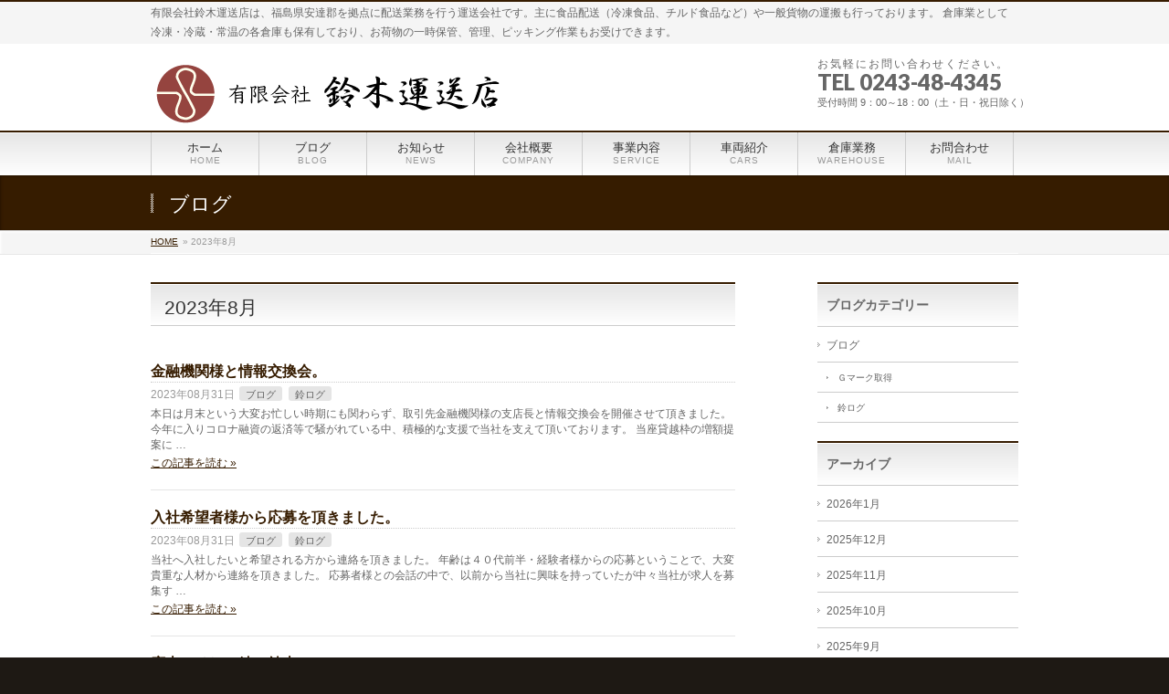

--- FILE ---
content_type: text/html; charset=UTF-8
request_url: https://www.suzuki-unsou.com/date/2023/08
body_size: 8542
content:
<!DOCTYPE html>
<html xmlns:og="http://ogp.me/ns#" xmlns:fb="http://www.facebook.com/2008/fbml" lang="ja">
<head>
<meta charset="UTF-8" />
<meta name="viewport" content="width=320, initial-scale=1.0, user-scalable=yes, maximum-scale=2.0, minimum-scale=1.0, ">
<title>8月 | 2023 | 福島県有限会社鈴木運送店</title>
<meta name="description" content="2023年の投稿。有限会社鈴木運送店有限会社鈴木運送店は、福島県安達郡を拠点に配送業務を行う運送会社です。主に食品配送（冷凍食品、チルド食品など）や一般貨物の運搬も行っております。 倉庫業として冷凍・冷蔵・常温の各倉庫も保有しており、お荷物の一時保管、管理、ピッキング作業もお受けできます。" />
<meta name="keywords" content="鈴木運送,運送業,冷凍食品,食品配送,倉庫業,東北" />
<link rel="stylesheet" type="text/css" media="all" href="https://www.suzuki-unsou.com/wp/wp-content/themes/hp/style.css" />
<link href='https://fonts.googleapis.com/css?family=Droid+Sans:700|Lato:900|Anton' rel='stylesheet' type='text/css'>
<link rel="pingback" href="https://www.suzuki-unsou.com/wp/xmlrpc.php" />
<link rel="start" href="https://www.suzuki-unsou.com/wp" title="ホーム" />
<meta property="og:locale" content="ja_JP" />
<meta property="og:site_name" content="有限会社鈴木運送店" />
<meta property="og:type" content="website" />
<meta property="og:url" content="https://www.suzuki-unsou.com/blog/entry2326.html" />
<link rel="stylesheet" type="text/css" media="all" href="https://www.suzuki-unsou.com/wp/wp-content/themes/hp/styles/gMenu_divide6.css" />
<link rel="stylesheet" type="text/css" media="all" href="https://www.suzuki-unsou.com/wp/wp-content/themes/hp/styles/001_darkbrown.css" />

<script type="text/javascript">
function inFacebookPageCheck()	{
	if( top.location != this.location ){
		document.getElementById("wrap").className = "inFacebook";
	}
}
window.onload = inFacebookPageCheck;
</script>


<link rel='dns-prefetch' href='//s.w.org' />
<link rel="alternate" type="application/rss+xml" title="有限会社鈴木運送店 &raquo; フィード" href="https://www.suzuki-unsou.com/feed" />
<link rel="alternate" type="application/rss+xml" title="有限会社鈴木運送店 &raquo; コメントフィード" href="https://www.suzuki-unsou.com/comments/feed" />
		<script type="text/javascript">
			window._wpemojiSettings = {"baseUrl":"https:\/\/s.w.org\/images\/core\/emoji\/12.0.0-1\/72x72\/","ext":".png","svgUrl":"https:\/\/s.w.org\/images\/core\/emoji\/12.0.0-1\/svg\/","svgExt":".svg","source":{"concatemoji":"https:\/\/www.suzuki-unsou.com\/wp\/wp-includes\/js\/wp-emoji-release.min.js?ver=5.4.18"}};
			/*! This file is auto-generated */
			!function(e,a,t){var n,r,o,i=a.createElement("canvas"),p=i.getContext&&i.getContext("2d");function s(e,t){var a=String.fromCharCode;p.clearRect(0,0,i.width,i.height),p.fillText(a.apply(this,e),0,0);e=i.toDataURL();return p.clearRect(0,0,i.width,i.height),p.fillText(a.apply(this,t),0,0),e===i.toDataURL()}function c(e){var t=a.createElement("script");t.src=e,t.defer=t.type="text/javascript",a.getElementsByTagName("head")[0].appendChild(t)}for(o=Array("flag","emoji"),t.supports={everything:!0,everythingExceptFlag:!0},r=0;r<o.length;r++)t.supports[o[r]]=function(e){if(!p||!p.fillText)return!1;switch(p.textBaseline="top",p.font="600 32px Arial",e){case"flag":return s([127987,65039,8205,9895,65039],[127987,65039,8203,9895,65039])?!1:!s([55356,56826,55356,56819],[55356,56826,8203,55356,56819])&&!s([55356,57332,56128,56423,56128,56418,56128,56421,56128,56430,56128,56423,56128,56447],[55356,57332,8203,56128,56423,8203,56128,56418,8203,56128,56421,8203,56128,56430,8203,56128,56423,8203,56128,56447]);case"emoji":return!s([55357,56424,55356,57342,8205,55358,56605,8205,55357,56424,55356,57340],[55357,56424,55356,57342,8203,55358,56605,8203,55357,56424,55356,57340])}return!1}(o[r]),t.supports.everything=t.supports.everything&&t.supports[o[r]],"flag"!==o[r]&&(t.supports.everythingExceptFlag=t.supports.everythingExceptFlag&&t.supports[o[r]]);t.supports.everythingExceptFlag=t.supports.everythingExceptFlag&&!t.supports.flag,t.DOMReady=!1,t.readyCallback=function(){t.DOMReady=!0},t.supports.everything||(n=function(){t.readyCallback()},a.addEventListener?(a.addEventListener("DOMContentLoaded",n,!1),e.addEventListener("load",n,!1)):(e.attachEvent("onload",n),a.attachEvent("onreadystatechange",function(){"complete"===a.readyState&&t.readyCallback()})),(n=t.source||{}).concatemoji?c(n.concatemoji):n.wpemoji&&n.twemoji&&(c(n.twemoji),c(n.wpemoji)))}(window,document,window._wpemojiSettings);
		</script>
		<style type="text/css">
img.wp-smiley,
img.emoji {
	display: inline !important;
	border: none !important;
	box-shadow: none !important;
	height: 1em !important;
	width: 1em !important;
	margin: 0 .07em !important;
	vertical-align: -0.1em !important;
	background: none !important;
	padding: 0 !important;
}
</style>
	<link rel='stylesheet' id='wp-block-library-css'  href='https://www.suzuki-unsou.com/wp/wp-includes/css/dist/block-library/style.min.css?ver=5.4.18' type='text/css' media='all' />
<link rel='stylesheet' id='contact-form-7-css'  href='https://www.suzuki-unsou.com/wp/wp-content/plugins/contact-form-7/includes/css/styles.css?ver=5.1.7' type='text/css' media='all' />
<link rel='stylesheet' id='wp-ulike-css'  href='https://www.suzuki-unsou.com/wp/wp-content/plugins/wp-ulike/assets/css/wp-ulike.min.css?ver=4.5.0' type='text/css' media='all' />
<link rel='stylesheet' id='jquery.lightbox.min.css-css'  href='https://www.suzuki-unsou.com/wp/wp-content/plugins/wp-jquery-lightbox/styles/lightbox.min.css?ver=1.4.8' type='text/css' media='all' />
<script type='text/javascript' src='https://www.suzuki-unsou.com/wp/wp-includes/js/jquery/jquery.js?ver=1.12.4-wp'></script>
<script type='text/javascript' src='https://www.suzuki-unsou.com/wp/wp-includes/js/jquery/jquery-migrate.min.js?ver=1.4.1'></script>
<link rel='https://api.w.org/' href='https://www.suzuki-unsou.com/wp-json/' />
<link rel="EditURI" type="application/rsd+xml" title="RSD" href="https://www.suzuki-unsou.com/wp/xmlrpc.php?rsd" />
<link rel="wlwmanifest" type="application/wlwmanifest+xml" href="https://www.suzuki-unsou.com/wp/wp-includes/wlwmanifest.xml" /> 
<script type="text/javascript" src="https://www.suzuki-unsou.com/wp/wp-content/themes/hp/js/master.js"></script>


	<script type="text/javascript">
	
	  var _gaq = _gaq || [];
	  _gaq.push(['_setAccount', 'UA-30885620-1']);
	  _gaq.push(['_trackPageview']);
	
	  (function() {
		var ga = document.createElement('script'); ga.type = 'text/javascript'; ga.async = true;
		ga.src = ('https:' == document.location.protocol ? 'https://ssl' : 'http://www') + '.google-analytics.com/ga.js';
		var s = document.getElementsByTagName('script')[0]; s.parentNode.insertBefore(ga, s);
	  })();
	
	</script>
	</head>

<body class="archive date two-column right-sidebar">
<div id="fb-root"></div>
<script>(function(d, s, id) {
  var js, fjs = d.getElementsByTagName(s)[0];
  if (d.getElementById(id)) return;
  js = d.createElement(s); js.id = id;
  js.src = "//connect.facebook.net/ja_JP/all.js#xfbml=1&appId=";
  fjs.parentNode.insertBefore(js, fjs);
}(document, 'script', 'facebook-jssdk'));</script>
<div id="wrap">

<!-- [ #headerTop ] -->
<div id="headerTop">
<div class="innerBox">
<div id="site-description">有限会社鈴木運送店は、福島県安達郡を拠点に配送業務を行う運送会社です。主に食品配送（冷凍食品、チルド食品など）や一般貨物の運搬も行っております。 倉庫業として冷凍・冷蔵・常温の各倉庫も保有しており、お荷物の一時保管、管理、ピッキング作業もお受けできます。</div>
</div>
</div><!-- [ /#headerTop ] -->

<!-- [ #header ] -->
<div id="header">
<div id="headerInner" class="innerBox">
<!-- [ #headLogo ] -->
<a href="http://www.suzuki-unsou.com/" title="有限会社鈴木運送店" rel="home">
<img src="https://www.suzuki-unsou.com/wp/wp-content/uploads/2012/04/logo.gif" alt="有限会社鈴木運送店" /></a>

</>
<!-- [ #headLogo ] -->

<!-- [ #headContact ] -->
<div id="headContact"><div id="headContactInner">
<div id="headContactTxt">お気軽にお問い合わせください。</div>
<div id="headContactTel">TEL 0243-48-4345</div>
<div id="headContactTime">受付時間 9：00～18：00（土・日・祝日除く）</div>
</div></div><!-- [ /#headContact ] -->


</div>
<!-- #headerInner -->
</div>
<!-- [ /#header ] -->

<!-- [ #gMenu ] -->
<div id="gMenu" class="menuClose" onMouseOver="this.className='menuOpen'" onMouseOut="this.className='menuClose'">
<div id="gMenuInner" class="innerBox">
<h3 class="assistive-text"><span>MENU</span></h3>
<div class="skip-link screen-reader-text"><a href="#content" title="メニューを飛ばす">メニューを飛ばす</a></div>

<ul id="menu-%e3%82%b0%e3%83%ad%e3%83%bc%e3%83%90%e3%83%ab%e3%83%8a%e3%83%93" class="menu"><li id="menu-item-26" class="menu-item menu-item-type-custom menu-item-object-custom menu-item-home"><a href="http://www.suzuki-unsou.com/"><strong>ホーム</strong><span>HOME</span></a></li>
<li id="menu-item-230" class="menu-item menu-item-type-custom menu-item-object-custom"><a href="https://www.suzuki-unsou.com/category/blog"><strong>ブログ</strong><span>BLOG</span></a></li>
<li id="menu-item-185" class="menu-item menu-item-type-custom menu-item-object-custom"><a href="https://www.suzuki-unsou.com/info/info-cat/news"><strong>お知らせ</strong><span>NEWS</span></a></li>
<li id="menu-item-25" class="menu-item menu-item-type-post_type menu-item-object-page"><a href="https://www.suzuki-unsou.com/company"><strong>会社概要</strong><span>COMPANY</span></a></li>
<li id="menu-item-24" class="menu-item menu-item-type-post_type menu-item-object-page"><a href="https://www.suzuki-unsou.com/service"><strong>事業内容</strong><span>SERVICE</span></a></li>
<li id="menu-item-23" class="menu-item menu-item-type-post_type menu-item-object-page"><a href="https://www.suzuki-unsou.com/cars"><strong>車両紹介</strong><span>CARS</span></a></li>
<li id="menu-item-21" class="menu-item menu-item-type-post_type menu-item-object-page"><a href="https://www.suzuki-unsou.com/warehouse"><strong>倉庫業務</strong><span>WAREHOUSE</span></a></li>
<li id="menu-item-22" class="menu-item menu-item-type-post_type menu-item-object-page"><a href="https://www.suzuki-unsou.com/mail"><strong>お問合わせ</strong><span>MAIL</span></a></li>
</ul></div><!-- [ /#gMenuInner ] -->
</div>
<!-- [ /#gMenu ] -->


<div id="pageTitBnr">
<div class="innerBox">
<div id="pageTitInner" >
	
		<div id="pageTit">ブログ</div>
		</div><!-- [ /#pageTitInner ] -->
</div>
</div><!-- [ /#pageTitBnr ] -->

<!-- [ #panList ] -->
<div id="panList">
<div id="panListInner" class="innerBox">
<ul><li><a href="https://www.suzuki-unsou.com">HOME</a></li><!--li> &raquo; ブログ</li--><li> &raquo; 2023年8月</li></div>
</div>
<!-- [ /#panList ] -->
<div id="main">
<!-- [ #container ] -->
<div id="container" class="innerBox">
	<!-- [ #content ] -->
	<div id="content">
	<h2>2023年8月</h2>

	<div class="infoList">
	<!-- [ .infoListBox ] -->
<div class="infoListBox">
	<div class="entryTxtBox ">
	<h4 class="entryTitle"><a href="https://www.suzuki-unsou.com/blog/entry2326.html">金融機関様と情報交換会。</a></h4>
	<p class="entryMeta">
	<span class="infoDate">2023年08月31日</span><span class="infoCate"><a href="https://www.suzuki-unsou.com/category/blog" rel="category tag">ブログ</a> <a href="https://www.suzuki-unsou.com/category/blog/%e9%88%b4%e3%83%ad%e3%82%b0" rel="category tag">鈴ログ</a></span>
	</p>
	<p>本日は月末という大変お忙しい時期にも関わらず、取引先金融機関様の支店長と情報交換会を開催させて頂きました。 今年に入りコロナ融資の返済等で騒がれている中、積極的な支援で当社を支えて頂いております。 当座貸越枠の増額提案に &#8230;</p>
	<p class="moreLink"><a href="https://www.suzuki-unsou.com/blog/entry2326.html">この記事を読む &raquo;</a></p>
	</div><!-- [ /.entryTxtBox ] -->
	
		
</div><!-- [ /.infoListBox ] -->
<!-- [ .infoListBox ] -->
<div class="infoListBox">
	<div class="entryTxtBox ">
	<h4 class="entryTitle"><a href="https://www.suzuki-unsou.com/blog/entry2329.html">入社希望者様から応募を頂きました。</a></h4>
	<p class="entryMeta">
	<span class="infoDate">2023年08月31日</span><span class="infoCate"><a href="https://www.suzuki-unsou.com/category/blog" rel="category tag">ブログ</a> <a href="https://www.suzuki-unsou.com/category/blog/%e9%88%b4%e3%83%ad%e3%82%b0" rel="category tag">鈴ログ</a></span>
	</p>
	<p>当社へ入社したいと希望される方から連絡を頂きました。 年齢は４０代前半・経験者様からの応募ということで、大変貴重な人材から連絡を頂きました。 応募者様との会話の中で、以前から当社に興味を持っていたが中々当社が求人を募集す &#8230;</p>
	<p class="moreLink"><a href="https://www.suzuki-unsou.com/blog/entry2329.html">この記事を読む &raquo;</a></p>
	</div><!-- [ /.entryTxtBox ] -->
	
		
</div><!-- [ /.infoListBox ] -->
<!-- [ .infoListBox ] -->
<div class="infoListBox">
	<div class="entryTxtBox ">
	<h4 class="entryTitle"><a href="https://www.suzuki-unsou.com/blog/entry2324.html">廃車、そして続々納車。</a></h4>
	<p class="entryMeta">
	<span class="infoDate">2023年08月30日</span><span class="infoCate"><a href="https://www.suzuki-unsou.com/category/blog" rel="category tag">ブログ</a> <a href="https://www.suzuki-unsou.com/category/blog/%e9%88%b4%e3%83%ad%e3%82%b0" rel="category tag">鈴ログ</a></span>
	</p>
	<p>長年使用していた当社大型ウィング車を本日廃車いたしました。 これまで何年も当社を支えてくれた、大変思い出深い車両です。 第二駐車場の奥から見守ってくれているような存在感で、予備車として十分活躍致しました。 この車両には会 &#8230;</p>
	<p class="moreLink"><a href="https://www.suzuki-unsou.com/blog/entry2324.html">この記事を読む &raquo;</a></p>
	</div><!-- [ /.entryTxtBox ] -->
	
		
</div><!-- [ /.infoListBox ] -->
<!-- [ .infoListBox ] -->
<div class="infoListBox">
	<div class="entryTxtBox ">
	<h4 class="entryTitle"><a href="https://www.suzuki-unsou.com/blog/entry2320.html">荷主様から新規案件を頂きました。</a></h4>
	<p class="entryMeta">
	<span class="infoDate">2023年08月29日</span><span class="infoCate"><a href="https://www.suzuki-unsou.com/category/blog" rel="category tag">ブログ</a> <a href="https://www.suzuki-unsou.com/category/blog/%e9%88%b4%e3%83%ad%e3%82%b0" rel="category tag">鈴ログ</a></span>
	</p>
	<p>既存取引先の荷主様から連絡を頂戴しました。 秋口から開始される大型車の複数台案件で、福島県内から隣県や関東方面へ配送させて頂ける内容との事。 当社運行実績について高い評価を頂戴し、上記案件以外でも更に協力して欲しいと担当 &#8230;</p>
	<p class="moreLink"><a href="https://www.suzuki-unsou.com/blog/entry2320.html">この記事を読む &raquo;</a></p>
	</div><!-- [ /.entryTxtBox ] -->
	
		
</div><!-- [ /.infoListBox ] -->
<!-- [ .infoListBox ] -->
<div class="infoListBox">
	<div class="entryTxtBox ">
	<h4 class="entryTitle"><a href="https://www.suzuki-unsou.com/blog/entry2318.html">金融機関様から提案書を頂きました。</a></h4>
	<p class="entryMeta">
	<span class="infoDate">2023年08月28日</span><span class="infoCate"><a href="https://www.suzuki-unsou.com/category/blog" rel="category tag">ブログ</a> <a href="https://www.suzuki-unsou.com/category/blog/%e9%88%b4%e3%83%ad%e3%82%b0" rel="category tag">鈴ログ</a></span>
	</p>
	<p>本日、当社取引先金融機関様から融資に関する提案を書面で頂きました。 今回は当社が複数台車両を購入する際の設備資金及び運転資金という事で頂いております。 いつも柔軟な対応をして頂く金融機関様に、深く感謝申し上げます。 今回 &#8230;</p>
	<p class="moreLink"><a href="https://www.suzuki-unsou.com/blog/entry2318.html">この記事を読む &raquo;</a></p>
	</div><!-- [ /.entryTxtBox ] -->
	
		
</div><!-- [ /.infoListBox ] -->
<!-- [ .infoListBox ] -->
<div class="infoListBox">
	<div class="entryTxtBox ">
	<h4 class="entryTitle"><a href="https://www.suzuki-unsou.com/blog/entry2314.html">日々の記録。</a></h4>
	<p class="entryMeta">
	<span class="infoDate">2023年08月25日</span><span class="infoCate"><a href="https://www.suzuki-unsou.com/category/blog" rel="category tag">ブログ</a> <a href="https://www.suzuki-unsou.com/category/blog/%e9%88%b4%e3%83%ad%e3%82%b0" rel="category tag">鈴ログ</a></span>
	</p>
	<p>８月後半になり、学生の夏休みが終わりを迎える時期になりました。 小学生であれば夏休みには大量の宿題が先生から課されています。 その中に日記の課題があり、毎日記録することが求められます。 大人も日々の出来事を日記などに記録 &#8230;</p>
	<p class="moreLink"><a href="https://www.suzuki-unsou.com/blog/entry2314.html">この記事を読む &raquo;</a></p>
	</div><!-- [ /.entryTxtBox ] -->
	
		
</div><!-- [ /.infoListBox ] -->
<!-- [ .infoListBox ] -->
<div class="infoListBox">
	<div class="entryTxtBox ">
	<h4 class="entryTitle"><a href="https://www.suzuki-unsou.com/blog/entry2311.html">金融機関様の理事長が来社されました。</a></h4>
	<p class="entryMeta">
	<span class="infoDate">2023年08月24日</span><span class="infoCate"><a href="https://www.suzuki-unsou.com/category/blog" rel="category tag">ブログ</a> <a href="https://www.suzuki-unsou.com/category/blog/%e9%88%b4%e3%83%ad%e3%82%b0" rel="category tag">鈴ログ</a></span>
	</p>
	<p>当社の既存取引金融機関の理事長が来社されました。 大変お忙しい中、当社へ御挨拶に来て頂いたことに感謝申し上げます。 話をさせて頂く中で、理事長が同業他社から頻繁に耳にされている人材不足や２０２４年問題について、 同行され &#8230;</p>
	<p class="moreLink"><a href="https://www.suzuki-unsou.com/blog/entry2311.html">この記事を読む &raquo;</a></p>
	</div><!-- [ /.entryTxtBox ] -->
	
		
</div><!-- [ /.infoListBox ] -->
<!-- [ .infoListBox ] -->
<div class="infoListBox">
	<div class="entryTxtBox ">
	<h4 class="entryTitle"><a href="https://www.suzuki-unsou.com/blog/entry2309.html">ガソリン補助金延長報道。</a></h4>
	<p class="entryMeta">
	<span class="infoDate">2023年08月23日</span><span class="infoCate"><a href="https://www.suzuki-unsou.com/category/blog" rel="category tag">ブログ</a> <a href="https://www.suzuki-unsou.com/category/blog/%e9%88%b4%e3%83%ad%e3%82%b0" rel="category tag">鈴ログ</a></span>
	</p>
	<p>ガソリン補助金に関して、皆さんもメディアで報道されているのを目にされたと思います。 これまでガソリン価格抑制の補助金については9月末までとしていた期限を延長し、10月以降も継続するか審議するとの事。 補助金を延長するため &#8230;</p>
	<p class="moreLink"><a href="https://www.suzuki-unsou.com/blog/entry2309.html">この記事を読む &raquo;</a></p>
	</div><!-- [ /.entryTxtBox ] -->
	
		
</div><!-- [ /.infoListBox ] -->
<!-- [ .infoListBox ] -->
<div class="infoListBox">
	<div class="entryTxtBox ">
	<h4 class="entryTitle"><a href="https://www.suzuki-unsou.com/blog/entry2306.html">金融機関様からの情報提供。</a></h4>
	<p class="entryMeta">
	<span class="infoDate">2023年08月22日</span><span class="infoCate"><a href="https://www.suzuki-unsou.com/category/blog" rel="category tag">ブログ</a> <a href="https://www.suzuki-unsou.com/category/blog/%e9%88%b4%e3%83%ad%e3%82%b0" rel="category tag">鈴ログ</a></span>
	</p>
	<p>今年から当社へ様々な提案を頂いている金融機関様から、今度はビジネスマッチングの提案を頂きました。 本店が県外の為、当社所在地の福島県以外の隣県の協力会社を紹介頂けるとの事。 こちらの金融機関様は、融資先管理が大変優秀で、 &#8230;</p>
	<p class="moreLink"><a href="https://www.suzuki-unsou.com/blog/entry2306.html">この記事を読む &raquo;</a></p>
	</div><!-- [ /.entryTxtBox ] -->
	
		
</div><!-- [ /.infoListBox ] -->
<!-- [ .infoListBox ] -->
<div class="infoListBox">
	<div class="entryTxtBox ">
	<h4 class="entryTitle"><a href="https://www.suzuki-unsou.com/blog/entry2299.html">新規案件を頂きました。</a></h4>
	<p class="entryMeta">
	<span class="infoDate">2023年08月21日</span><span class="infoCate"><a href="https://www.suzuki-unsou.com/category/blog" rel="category tag">ブログ</a> <a href="https://www.suzuki-unsou.com/category/blog/%e9%88%b4%e3%83%ad%e3%82%b0" rel="category tag">鈴ログ</a></span>
	</p>
	<p>協力会社様から４トン車の定期案件を頂き、間もなく稼働が開始されます。 内容は、県内の各拠点を回り集荷し、センターへ納品する運行です。 当社にこのような案件を頂けることは信頼の証として捉えており、大変感謝しております。 当 &#8230;</p>
	<p class="moreLink"><a href="https://www.suzuki-unsou.com/blog/entry2299.html">この記事を読む &raquo;</a></p>
	</div><!-- [ /.entryTxtBox ] -->
	
		
</div><!-- [ /.infoListBox ] -->
	</div>
			<div id="nav-below">
			<h4 class="assistive-text">ナビゲーション</h4>
			<div class="nav-previous"><a href="https://www.suzuki-unsou.com/date/2023/08/page/2" ><span class="meta-nav">&larr;</span> 古い投稿</a></div>
			<div class="nav-next"></div>
		</div><!-- #nav -->
		</div>
	<!-- [ /#content ] -->

<!-- [ #sideTower ] -->
<div id="sideTower">
	<div class="localSection sideWidget">
<div class="localNaviBox">
<h3 class="localHead">ブログカテゴリー</h3>
<ul class="localNavi">
	<li class="cat-item cat-item-8"><a href="https://www.suzuki-unsou.com/category/blog">ブログ</a>
<ul class='children'>
	<li class="cat-item cat-item-6"><a href="https://www.suzuki-unsou.com/category/blog/%ef%bd%87%e3%83%9e%e3%83%bc%e3%82%af%e5%8f%96%e5%be%97">Ｇマーク取得</a>
</li>
	<li class="cat-item cat-item-9"><a href="https://www.suzuki-unsou.com/category/blog/%e9%88%b4%e3%83%ad%e3%82%b0">鈴ログ</a>
</li>
</ul>
</li>
 
</ul>
</div>
</div>

<div class="localSection sideWidget">
<div class="localNaviBox">
<h3 class="localHead">アーカイブ</h3>
<ul class="localNavi">
	<li><a href='https://www.suzuki-unsou.com/date/2026/01'>2026年1月</a></li>
	<li><a href='https://www.suzuki-unsou.com/date/2025/12'>2025年12月</a></li>
	<li><a href='https://www.suzuki-unsou.com/date/2025/11'>2025年11月</a></li>
	<li><a href='https://www.suzuki-unsou.com/date/2025/10'>2025年10月</a></li>
	<li><a href='https://www.suzuki-unsou.com/date/2025/09'>2025年9月</a></li>
	<li><a href='https://www.suzuki-unsou.com/date/2025/08'>2025年8月</a></li>
	<li><a href='https://www.suzuki-unsou.com/date/2025/07'>2025年7月</a></li>
	<li><a href='https://www.suzuki-unsou.com/date/2025/06'>2025年6月</a></li>
	<li><a href='https://www.suzuki-unsou.com/date/2025/05'>2025年5月</a></li>
	<li><a href='https://www.suzuki-unsou.com/date/2025/04'>2025年4月</a></li>
	<li><a href='https://www.suzuki-unsou.com/date/2025/03'>2025年3月</a></li>
	<li><a href='https://www.suzuki-unsou.com/date/2025/02'>2025年2月</a></li>
	<li><a href='https://www.suzuki-unsou.com/date/2025/01'>2025年1月</a></li>
	<li><a href='https://www.suzuki-unsou.com/date/2024/12'>2024年12月</a></li>
	<li><a href='https://www.suzuki-unsou.com/date/2024/11'>2024年11月</a></li>
	<li><a href='https://www.suzuki-unsou.com/date/2024/10'>2024年10月</a></li>
	<li><a href='https://www.suzuki-unsou.com/date/2024/09'>2024年9月</a></li>
	<li><a href='https://www.suzuki-unsou.com/date/2024/08'>2024年8月</a></li>
	<li><a href='https://www.suzuki-unsou.com/date/2024/07'>2024年7月</a></li>
	<li><a href='https://www.suzuki-unsou.com/date/2024/06'>2024年6月</a></li>
	<li><a href='https://www.suzuki-unsou.com/date/2024/05'>2024年5月</a></li>
	<li><a href='https://www.suzuki-unsou.com/date/2024/04'>2024年4月</a></li>
	<li><a href='https://www.suzuki-unsou.com/date/2024/03'>2024年3月</a></li>
	<li><a href='https://www.suzuki-unsou.com/date/2024/02'>2024年2月</a></li>
	<li><a href='https://www.suzuki-unsou.com/date/2024/01'>2024年1月</a></li>
	<li><a href='https://www.suzuki-unsou.com/date/2023/12'>2023年12月</a></li>
	<li><a href='https://www.suzuki-unsou.com/date/2023/11'>2023年11月</a></li>
	<li><a href='https://www.suzuki-unsou.com/date/2023/10'>2023年10月</a></li>
	<li><a href='https://www.suzuki-unsou.com/date/2023/09'>2023年9月</a></li>
	<li><a href='https://www.suzuki-unsou.com/date/2023/08?post_type=post'aria-current="page">2023年8月</a></li>
	<li><a href='https://www.suzuki-unsou.com/date/2023/07'>2023年7月</a></li>
	<li><a href='https://www.suzuki-unsou.com/date/2023/06'>2023年6月</a></li>
	<li><a href='https://www.suzuki-unsou.com/date/2023/05'>2023年5月</a></li>
	<li><a href='https://www.suzuki-unsou.com/date/2023/04'>2023年4月</a></li>
	<li><a href='https://www.suzuki-unsou.com/date/2023/03'>2023年3月</a></li>
	<li><a href='https://www.suzuki-unsou.com/date/2023/02'>2023年2月</a></li>
	<li><a href='https://www.suzuki-unsou.com/date/2023/01'>2023年1月</a></li>
	<li><a href='https://www.suzuki-unsou.com/date/2022/12'>2022年12月</a></li>
	<li><a href='https://www.suzuki-unsou.com/date/2022/11'>2022年11月</a></li>
	<li><a href='https://www.suzuki-unsou.com/date/2022/10'>2022年10月</a></li>
	<li><a href='https://www.suzuki-unsou.com/date/2022/09'>2022年9月</a></li>
	<li><a href='https://www.suzuki-unsou.com/date/2022/08'>2022年8月</a></li>
	<li><a href='https://www.suzuki-unsou.com/date/2022/07'>2022年7月</a></li>
	<li><a href='https://www.suzuki-unsou.com/date/2022/06'>2022年6月</a></li>
	<li><a href='https://www.suzuki-unsou.com/date/2022/05'>2022年5月</a></li>
	<li><a href='https://www.suzuki-unsou.com/date/2022/04'>2022年4月</a></li>
	<li><a href='https://www.suzuki-unsou.com/date/2022/03'>2022年3月</a></li>
	<li><a href='https://www.suzuki-unsou.com/date/2022/02'>2022年2月</a></li>
	<li><a href='https://www.suzuki-unsou.com/date/2022/01'>2022年1月</a></li>
	<li><a href='https://www.suzuki-unsou.com/date/2021/12'>2021年12月</a></li>
	<li><a href='https://www.suzuki-unsou.com/date/2021/11'>2021年11月</a></li>
	<li><a href='https://www.suzuki-unsou.com/date/2021/10'>2021年10月</a></li>
	<li><a href='https://www.suzuki-unsou.com/date/2021/09'>2021年9月</a></li>
	<li><a href='https://www.suzuki-unsou.com/date/2021/08'>2021年8月</a></li>
	<li><a href='https://www.suzuki-unsou.com/date/2021/07'>2021年7月</a></li>
	<li><a href='https://www.suzuki-unsou.com/date/2021/06'>2021年6月</a></li>
	<li><a href='https://www.suzuki-unsou.com/date/2021/05'>2021年5月</a></li>
	<li><a href='https://www.suzuki-unsou.com/date/2021/04'>2021年4月</a></li>
</ul>
</div>
</div>	<div class="localSection">
	<ul>
<li class="sideBnr" id="sideContact"><a href="http://www.suzuki-unsou.com/mail"><img src="https://www.suzuki-unsou.com/wp/wp-content/themes/hp/images/bnr_contact.png" alt="お問い合わせ"></a></li>
</ul>
<div class="sideWidget" id="search">
<form role="search" method="get" id="searchform" class="searchform" action="https://www.suzuki-unsou.com/">
				<div>
					<label class="screen-reader-text" for="s">検索:</label>
					<input type="text" value="" name="s" id="s" />
					<input type="submit" id="searchsubmit" value="検索" />
				</div>
			</form></div>


<div class="sideWidget">			<div class="textwidget"><div align="center">
<a href="http://www.un-so.net/" target="_blank" rel="noopener noreferrer">
<img src="https://www.suzuki-unsou.com/wp/wp-content/uploads/2012/04/unsounet.jpg" alt="運送会社　ポータル" /></a>
</div></div>
		</div><div class="sideWidget">			<div class="textwidget"><div align="center"><a href="https://www.instagram.com/suzukiunsou/" target="_blank" rel="noopener noreferrer"><img style="width: 220px;" src="https://www.suzuki-unsou.com/wp/wp-content/uploads/2024/12/szku_inst_bnr2.jpg" alt="公式インスタグラム" /></a></div>
</div>
		</div>

	</div>
</div>
<!-- [ /#sideTower ] -->
</div>
<!-- [ /#container ] -->

</div><!-- #main -->

<div id="pagetop">
<div id="pagetopInner" class="innerBox">
<a href="#headerTop">PAGETOP</a>
</div>
</div>
<div id="footMenu">
<div id="footMenuInner" class="innerBox">
</div>
</div>


<!-- [ #footer ] -->
<div id="footer">
<!-- [ #footerInner ] -->
<div id="footerInner" class="innerBox">
<dl id="footerOutline">
<dt>有限会社鈴木運送店</dt>
<dd>
〒969-1301<br />
福島県安達郡大玉村大山字宮ノ下124<br />
TEL:0243-48-4345<br />
FAX:0243-48-4347<br />
</dd>
</dl>

<!-- [ #footerSiteMap ] -->
<div id="footerSiteMap">
<div class="menu"><ul>
<li class="page_item page-item-9"><a href="https://www.suzuki-unsou.com/mail">お問合わせ</a></li>
<li class="page_item page-item-17"><a href="https://www.suzuki-unsou.com/sitemap">サイトマップ</a></li>
<li class="page_item page-item-27"><a href="https://www.suzuki-unsou.com/">トップページ</a></li>
<li class="page_item page-item-13"><a href="https://www.suzuki-unsou.com/privacypolicy">プライバシーポリシー</a></li>
<li class="page_item page-item-5"><a href="https://www.suzuki-unsou.com/service">事業内容</a></li>
<li class="page_item page-item-2"><a href="https://www.suzuki-unsou.com/company">会社概要</a></li>
<li class="page_item page-item-11"><a href="https://www.suzuki-unsou.com/warehouse">倉庫業務</a></li>
<li class="page_item page-item-7"><a href="https://www.suzuki-unsou.com/cars">車両紹介</a></li>
</ul></div>
</div>
<!-- [ /#footerSiteMap ] -->

</div>
<!-- [ /#footerInner ] -->
</div>
<!-- [ /#footer ] -->


<!-- [ #siteBottom ] -->
<div id="siteBottom">
Copyright © 有限会社鈴木運送店 All Right Reserved.
</div>
<!-- [ /#siteBottom ] -->
</div>
<!-- [ /#wrap ] -->
<script type='text/javascript'>
/* <![CDATA[ */
var wpcf7 = {"apiSettings":{"root":"https:\/\/www.suzuki-unsou.com\/wp-json\/contact-form-7\/v1","namespace":"contact-form-7\/v1"}};
/* ]]> */
</script>
<script type='text/javascript' src='https://www.suzuki-unsou.com/wp/wp-content/plugins/contact-form-7/includes/js/scripts.js?ver=5.1.7'></script>
<script type='text/javascript'>
/* <![CDATA[ */
var wp_ulike_params = {"ajax_url":"https:\/\/www.suzuki-unsou.com\/wp\/wp-admin\/admin-ajax.php","notifications":"1"};
/* ]]> */
</script>
<script type='text/javascript' src='https://www.suzuki-unsou.com/wp/wp-content/plugins/wp-ulike/assets/js/wp-ulike.min.js?ver=4.5.0'></script>
<script type='text/javascript' src='https://www.suzuki-unsou.com/wp/wp-content/plugins/wp-jquery-lightbox/jquery.touchwipe.min.js?ver=1.4.8'></script>
<script type='text/javascript'>
/* <![CDATA[ */
var JQLBSettings = {"showTitle":"1","showCaption":"1","showNumbers":"1","fitToScreen":"0","resizeSpeed":"400","showDownload":"0","navbarOnTop":"0","marginSize":"0","slideshowSpeed":"4000","prevLinkTitle":"\u524d\u306e\u753b\u50cf","nextLinkTitle":"\u6b21\u306e\u753b\u50cf","closeTitle":"\u30ae\u30e3\u30e9\u30ea\u30fc\u3092\u9589\u3058\u308b","image":"\u753b\u50cf ","of":"\u306e","download":"\u30c0\u30a6\u30f3\u30ed\u30fc\u30c9","pause":"(\u30b9\u30e9\u30a4\u30c9\u30b7\u30e7\u30fc\u3092\u505c\u6b62\u3059\u308b)","play":"(\u30b9\u30e9\u30a4\u30c9\u30b7\u30e7\u30fc\u3092\u518d\u751f\u3059\u308b)"};
/* ]]> */
</script>
<script type='text/javascript' src='https://www.suzuki-unsou.com/wp/wp-content/plugins/wp-jquery-lightbox/jquery.lightbox.min.js?ver=1.4.8'></script>
<script type='text/javascript' src='https://www.suzuki-unsou.com/wp/wp-includes/js/wp-embed.min.js?ver=5.4.18'></script>
<!-- GooglePlusOne -->
<script type="text/javascript" src="https://apis.google.com/js/plusone.js">
  {lang: 'ja'}
</script>
<!-- /GooglePlusOne -->
</body>
</html>

--- FILE ---
content_type: text/css
request_url: https://www.suzuki-unsou.com/wp/wp-content/themes/hp/style.css
body_size: 276
content:
@charset "utf-8";
/*
Theme Name: spaceone
Theme URI: 
Description: このテーマは管理画面からの設定のみで高品質なビジネスサイトを構築する事が出来ます。
Author: spaceone
Author URI: 
Version: 0.4.1.0
License: GNU General Public License
License URI: license.txt
Tags: white,red,blue,black,green,orange
*/

.sticky {}
.bypostauthor {}

--- FILE ---
content_type: text/css
request_url: https://www.suzuki-unsou.com/wp/wp-content/themes/hp/styles/gMenu_divide6.css
body_size: 228
content:
@charset "utf-8";
/* gMenuの系統でないページを表示しても崩れないようにactive ボタンのサイズは必ず他のボタンより大きくならなくてはならない */
#gMenu .menu li { width: 118px; text-align:center; }
#gMenu .menu li.current_page_item,
#gMenu .menu li.current_page_ancestor { width:118px; }


--- FILE ---
content_type: text/css
request_url: https://www.suzuki-unsou.com/wp/wp-content/themes/hp/styles/001_darkbrown.css
body_size: 798
content:
@charset "utf-8";

@import "plain.css";
@import "001_common.css";
body	{ background-color:#1E1914;}
a	{ color:#361C00; }

.sBtn a,
.mBtn a,
.lBtn a,
#content p.lBtn input,
#searchform input[type=submit],
p.form-submit input[type=submit],
form#searchform input#searchsubmit,
#content form input.wpcf7-submit	{ background-color:#361C00;color:#f5f5f5; }
.sBtn a:hover,
.mBtn a:hover,
.lBtn a:hover	{ background-color:#553411; color:#f5f5f5;}

#headerTop { border-top-color:#361C00;}

#gMenu	{ border-top:2px solid #361C00; }
#gMenu h3.assistive-text,
.inFacebook #gMenu .assistive-text,
#gMenu .menu li.current_page_item a,
#gMenu .menu li.current_page_ancestor a ,
#gMenu .menu li.current-page-ancestor a ,
#gMenu .menu li a:hover	{ background-color:#361C00; border-right:1px solid #4D2E0D; color:#e5e5e5;
background: -webkit-gradient(linear, 0 0, 0 bottom, from(#4D2E0D), to(#3C1F00));
background: -moz-linear-gradient(#4D2E0D, #3C1F00);
background: linear-gradient(#4D2E0D, #3C1F00);
-ms-filter: "progid:DXImageTransform.Microsoft.Gradient(StartColorStr=#4D2E0D, EndColorStr=#3C1F00)";
-pie-background: linear-gradient(#4D2E0D, #3C1F00);
behavior: url(/wp-content/themes/biz-vektor/PIE.htc);
}
#gMenu .menu li.current_page_item a span,
#gMenu .menu li.current_page_ancestor a span,
#gMenu .menu li.current-page-ancestor a span,
#gMenu .menu li a:hover span{ color:#B5916A; }

#pageTitBnr	{ background-color:#361C00; }

#panList a	{ color:#361C00; }
#panList a:hover	{ color:#553411; }

#content h2,
#content h1.entryPostTitle	{ border-top:2px solid #361C00;}
#content h3	{ border-left-color:#361C00;}
#content h4,
#content dt	{ color:#361C00; }

#content .infoList .infoCate a:hover	{ background-color:#361C00; }

#content .childPageBox ul li.current_page_item li a	{ color:#361C00; }

#content .mainFootContact p.mainFootTxt span.mainFootTel	{ color:#361C00; }
#content .mainFootContact .mainFootBt a			{ background-color:#361C00; }
#content .mainFootContact .mainFootBt a:hover	{ background-color:#553411; }

#sideTower .localHead	{ border-top-color:#361C00; }
#sideTower li.sideBnr#sideContact a		{ background-color:#361C00; }
#sideTower li.sideBnr#sideContact a:hover	{ background-color:#553411; }
#sideTower .sideWidget h4	{ border-left-color:#361C00; }

#pagetop a	{ background-color:#361C00; }
#footMenu	{ background-color:#361C00;border-top-color:#301A00; }

#main #topMainBnr	{ background-color:#361C00; }

#topPr .topPrInner h3	{ border-left-color:#361C00; }
#topPr .topPrInner p.moreLink a	{ background-color:#361C00; }
#topPr .topPrInner p.moreLink a:hover { background-color:#553411; }

#pagetop a,
#footMenu .menu li a	{ /*color:#A4998E;*/ color:#e5e5e5; }

--- FILE ---
content_type: text/css
request_url: https://www.suzuki-unsou.com/wp/wp-content/themes/hp/styles/plain.css
body_size: 8549
content:
@charset "utf-8";

@import "../style_BizVektor_adminHeader.css";
@import "style_BizVektor_options.css";

/*-------------------------------------------*/
/*	初期化
/*-------------------------------------------*/
/*	基本設定
/*-------------------------------------------*/
/*	Btn
/*-------------------------------------------*/
/*	レイアウト
/*-------------------------------------------*/
/*	#headerTop
/*-------------------------------------------*/
/*	#header
/*-------------------------------------------*/
/*	#gMenu
/*-------------------------------------------*/
/*	#panList
/*-------------------------------------------*/
/*	#main
/*		#content
/*			.priceTable
/*			.childPageBox
/*			.mainFoot
/*			images
/*			.navigation
/*			.infoList
/*				.infoListBox
/*			#comments
/*			contactform7
/*			.socialSet
/*-------------------------------------------*/
/*	#sideTower
/*-------------------------------------------*/
/*	#pagetop
/*-------------------------------------------*/
/*	#footer
/*-------------------------------------------*/
/*	#siteBottom
/*-------------------------------------------*/
/*	top
/*-------------------------------------------*/
/*	post
/*-------------------------------------------*/
/*			#comments
/*-------------------------------------------*/
/*	sitemap & 404 &search
/*-------------------------------------------*/
/*	Responsive Structure
/*-------------------------------------------*/
/*		facebookページ
/*			メニューを折りたたむ
/*-------------------------------------------*/
/*	初期化
/*-------------------------------------------*/
*        { margin: 0px; padding: 0px; font-size: 100%; }
ul, ol { list-style: none; }
body,h1, h2, h3, h4, h5,p,
ul, ol, li, dl, dt, dd,
table,
form, input {margin:0;padding:0; }
hr  { display: none; }
th	{ font-weight:lighter; }
img { border: none; vertical-align: bottom; }

/*-------------------------------------------*/
/*	基本設定
/*-------------------------------------------*/

body     { color: #666; text-align: center;font:87.5%/150% "ヒラギノ角ゴ Pro W3","Hiragino Kaku Gothic Pro",Osaka,"ＭＳ Ｐゴシック","MS PGothic",sans-serif; }
/* Text elements */
dt { font-weight: bold; }
strong { font-weight: bold; }
pre { background: #f7f7f7; color: #222; line-height: 18px; margin-bottom: 18px; padding: 1.5em; }
sup,
sub { height: 0; line-height: 1; position: relative; vertical-align: baseline; }
sup { bottom: 1ex; }
sub { top: .5ex; }
input[type="text"],
textarea { background: #f9f9f9; border: 1px solid #ccc; padding: 2px; font-size:12px;
	box-shadow: inset 1px 1px 1px rgba(0,0,0,0.1);
	-moz-box-shadow: inset 1px 1px 1px rgba(0,0,0,0.1);
	-webkit-box-shadow: inset 1px 1px 1px rgba(0,0,0,0.1);
 }
a         { overflow: hidden; color:#666; }
a:link,
a:visited {  }
a:hover,
a:active  { color: #c00; text-decoration: underline; }

.adminEdit	{ clear:both; float:none; display:block; overflow:hidden;padding:0px 0px 20px; }
.assistive-text	{ display:none; }

/*-------------------------------------------*/
/*	Btn
/*-------------------------------------------*/
.mBtn,
.lBtn	{ display:block; overflow:hidden; margin-top:15px; position:relative; }
.mBtn a,
#content p.lBtn a,
#content p.lBtn input,
#searchform input[type=submit],
p.form-submit input[type=submit],
form#searchform input#searchsubmit,
#content form input.wpcf7-submit { font-size:12px;line-height:110%;text-decoration:none;text-align:center;cursor:pointer;position:relative;width:auto; border:none;display:inline-block; overflow:hidden;position:relative;white-space:nowrap;}

.sBtn a { padding:5px 10px; font-size:85.7%; text-decoration:none;}
.mBtn a,
#content form input.wpcf7-submit {  padding:10px 20px;}
#content p.lBtn { text-align:center; }
#content p.lBtn a,
#content p.lBtn input { padding:10px 30px; }
#searchform input[type=submit],
p.form-submit input[type=submit] { padding:6px 15px; }
#searchform label	{ display:none; }
form#searchform input#searchsubmit	{ padding:6px 10px; }


/*-------------------------------------------*/
/*	レイアウト
/*-------------------------------------------*/

#header,
#pagetop,
#footMenu,
#footer		{ text-align:center;clear: both; }
.innerBox		{ width:950px; margin:0px auto; text-align:left;}
#main		{ width:100%; margin:0px auto; }
#main #container	{ overflow:visible; }
#main #container #content	{ width:640px; margin: 0 0px 0px 0px;float:left;padding-bottom:30px; }
#main #container #sideTower	{ display:block; overflow:hidden; float:right; width:220px; padding-bottom:30px; }
#header #headContact	{ width:220px; }
#main #container #content.wide	{ width:850px; margin: 0 45px 0px;float:none;padding-bottom:30px; overflow:visible; }

body.left-sidebar #main #container #content	{ float:right; }
body.left-sidebar #main #container #sideTower	{ float:left; }


/*-------------------------------------------*/
/*	#headerTop
/*-------------------------------------------*/
#headerTop	{ color:#666; display:block; overflow:hidden; width:100%; padding:2px 0px; clear:both; font-size:85.7%; }
#headerTop #site-description { font-size:12px; }

/*-------------------------------------------*/
/*	#header
/*-------------------------------------------*/
#header	{ background-color:#FFFFFF; display:block; overflow:hidden; }
#header	{ padding-top:15px; text-align:left; }
#header #site-title { font-size: 24px; line-height:45px; margin:0px 0px 15px; float:left;position:relative; font-weight:lighter;font-family:"ヒラギノ角ゴ Pro W3","Hiragino Kaku Gothic Pro","メイリオ",Meiryo,Osaka,"ＭＳ Ｐゴシック","MS PGothic",sans-serif;  }
#header #site-title a { color: #000; font-weight: bold; text-decoration: none; }
#header #site-title a img	{ max-height:60px;margin-top:3px; }
#header #headContact	{ float:right;font-size:100%;line-height:110%;margin:0px 0px 10px; white-space:nowrap; text-align:left; }
#header #headContactInner	{ }
#header #headContact #headContactTxt	{ font-size:12px;letter-spacing:2px; }
#header #headContact #headContactTel	{ font-size:24px; line-height:100%;margin-bottom:3px; font-family:'Lato', sans-serif; }
#header #headContact #headContactTime	{ font-size:11px;}

/*-------------------------------------------*/
/*	#gMenu
/*-------------------------------------------*/
#gMenu	{ clear:both; background-color:#fff; display:block; overflow:hidden; position:relative;}
#gMenu .assistive-text { position: absolute; left: -9000px; }
#gMenu .screen-reader-text { position: absolute; left: -9000px; }
#gMenu #gMenuInner	{ overflow:visible; display:block; position:relative;padding:0px;}
#gMenu .menu	{ font-size: 13px;list-style: none; margin:0px 0px 0px;padding:0px;border-left:1px solid #ccc; display:block; overflow:hidden;}
#gMenu .menu li { float: left; position: relative; }
#gMenu .menu li a	{ color: #333; display: block; overflow:hidden;padding: 10px 15px 9px; margin:0px; line-height:110%; text-decoration: none; letter-spacing:0px;border-right:1px solid #ccc; text-align:center; position:relative; }
#gMenu .menu li a strong	{ font-weight:lighter; }
#gMenu .menu li a span 		{ display:block; font-size:10px; line-height:140%;letter-spacing:1px; font-family:verdana, Arial, Helvetica, sans-serif;color:#999; }
#gMenu .menu li.current_page_item a ,
#gMenu .menu li.current_page_ancestor a ,
#gMenu .menu li a:hover	{ background-color:#f5f5f5; }
#gMenu .menu li ul	{ display:none; }
#gMenu .menu li ul li span	{ display:none; }

/*-------------------------------------------*/
/*	#panList
/*-------------------------------------------*/
#panList	{ clear:both; font-size:10px; color:#999; padding:0px;display:block; overflow:hidden; width:100%; }
#panList #panListInner	{ display:block; overflow:hidden; text-align:left; padding:0px; line-height:24px; border-bottom:1px solid #fff; }
.home #panList { display:none; }
#panList ul	{ display:inline-block; }
#panList ul li	{ display:inline-block; padding-right:5px; }

/*-------------------------------------------*/
/*	#pageTitBnr
/*-------------------------------------------*/
#pageTitBnr { margin:0px; }
#pageTitBnr #pageTitInner	{ display:block; overflow:hidden;height:60px;  }
#pageTitBnr #pageTitInner #pageTit	{ font-size:22px; display:inline; float:left;margin-right:20px;margin-top:20px; line-height:105%; font-family:"ヒラギノ角ゴ Pro W3","Hiragino Kaku Gothic Pro","メイリオ",Meiryo,Osaka,"ＭＳ Ｐゴシック","MS PGothic",sans-serif;font-weight:lighter;  }
#pageTitBnr #pageTitInner #titleTxtSub	{text-align:left; color:#999; font-family: 'Comfortaa', cursive; font-size:14px; letter-spacing:3px;float:left;margin-top:25px; line-height:105%;}

/*-------------------------------------------*/
/*	#main
/*-------------------------------------------*/
#main	{ display:block; overflow:visible;clear:both; padding-top:30px; }

/* facebookコメント欄が消えるのでhiddenではなくclearfix */
#main:before,#main:after { content: ""; display: table; }
#main:after { clear: both; }
#main { zoom: 1; }

/*		#content
/*-------------------------------------------*/
#content { margin-bottom: 36px; text-align:left; display:block; overflow:visible; }
#content hr	{ clear:both; display:block; border:1px solid #fff; margin-bottom:20px; }
#content .post	{ padding-bottom:25px; }
#content .alert	{ color:#f00; }
#content .caption	{ font-size:10px; }
#content .center{ text-align:center; }
#content .right	{ text-align:right; }
#content .nowrap	{ white-space:nowrap; }
#content .sectionBox	{ margin-bottom:30px; display:block; overflow:hidden; }
#content .entry-meta	{ margin-bottom:15px; font-size:11px; color:#666; }
#content h2,
#content h1.entryPostTitle	{ clear:both; font-size:1.5em;margin:0px 0px 20px; padding:14px 15px 8px;border-bottom:1px solid #ccc; border-top:2px solid #000; font-weight:lighter;color:#333;
font-family:"ヒラギノ角ゴ Pro W3","Hiragino Kaku Gothic Pro","メイリオ",Meiryo,Osaka,"ＭＳ Ｐゴシック","MS PGothic",sans-serif; position:relative; line-height:114.3%;}
#content h1.entryPostTitle	{ margin:0px 0px 5px; }
#content h2	a	{ text-decoration:none; }
#content h2.imageTit	{ margin:0px 0px 30px; border:none; padding:0px; background:none; }
#content h3	{ clear:both; font-size:18px;margin:30px 0px 25px; padding:2px 0px 0px 15px; border-left:3px solid #666;color:#333; }
#content h4 { clear:both; font-size:16px;margin:30px 0px 10px; padding:10px 0px 2px; border-bottom:1px dotted #ccc;}
#content h5 { clear:both; font-size:16px;margin:30px 0px 10px; padding:10px 0px 0px;}
#content h6 { clear:both; font-size:14px;margin:30px 0px 8px; padding:10px 0px 0px;}

#content p { margin-bottom: 20px;padding:0px 5px; }
#content blockquote { border:1px solid #ccc; background-color:#f5f5f5; padding:20px 15px 0px;margin-bottom:15px; clear:both; }

#content ul	{ margin:0px 0px 20px 35px; }
#content li	{ margin-bottom:10px; }
#content ul li	{ list-style:disc;padding:0px; }
#content ul ul	{ margin-top:10px; }
#content ul ul li	{ list-style:circle; }
#content ol	{ margin:0px 0px 20px 40px; }
#content ol li	{ list-style:decimal;padding:0px; }
#content table { border-top: 1px solid #ccc; margin: 10px -1px 24px 0; text-align: left; width: 100%;border-collapse: collapse; border-spacing: 0;font-size:85.7%; line-height:125%; }
#content table thead tr th	{ font-weight:bold; }
#content tr th,
#content thead tr th { padding: 9px 24px; background-color:#f5f5f5; white-space:nowrap; }
#content tfoot tr th,
#content tfoot tr td	{font-weight:bold;}
#content tr th { border: 1px solid #ccc; padding: 6px 10px; vertical-align:middle; }
#content tr td { border: 1px solid #ccc; padding: 6px 10px; vertical-align:middle; }
#content table ul	{ margin-bottom:0px;margin-left:15px;}
#content table ul li	{ margin:2px 0px; }
#content dt		{ color:#000;padding-bottom:3px;margin-bottom:10px; color:#c00; }
#content dd		{ margin:0px 0px 30px;padding:0px;}
/*#content iframe	{ border:1px solid #ccc; }

/*			.childPageBox
/*-------------------------------------------*/
#content .childPageBox{ margin-top:20px; border:1px solid #ccc; padding:0px;display:block; overflow:hidden; width:638px; margin-bottom:20px;}
#content .childPageBox h4	{ font-weight:lighter;margin:15px 20px 10px; padding:0px 0px 3px; font-size:14px;}
#content .childPageBox h4 a	{ text-decoration:none;color:#666 }
#content .childPageBox ul 	{ margin:0px 20px 15px; padding:0px; display:block; overflow:hidden; font-size:85.7%; line-height:125%;}
#content .childPageBox ul li	{ float:left; display:block; width:33%; list-style:none;margin:0px; }
#content .childPageBox ul li a	{ background:url(../images/icon_try1_gray.gif) left 7px no-repeat; padding:3px 5px 3px 10px; text-decoration:none; display:block; overflow:hidden;}
#content .childPageBox ul li a:hover { background-image:url(../images/icon_try1_red.gif); text-decoration:underline; }
#content .childPageBox ul li ul	{ margin:0px; }
#content .childPageBox ul li li		{ float:none;width:auto; }
#content .childPageBox ul li li a	{ background:url(../images/icon_try2_gray.gif) left 8px no-repeat; padding:3px 5px 3px 10px; text-decoration:none;margin-left:10px; }
#content .childPageBox ul li li a:hover	{ background:url(../images/icon_try2_red.gif) left 8px no-repeat; }
#content .childPageBox ul li.current_page_item a	{ color:#666; }

/*			.mainFoot
/*-------------------------------------------*/
#content .mainFoot	{ display:block; overflow:hidden; margin-top:35px;margin-bottom:30px; }
#content .mainFoot .mainFootInner	{  }
#content .mainFootContact	{ display:block; overflow:hidden; }
#content .mainFootContact p.mainFootTxt	{ float:left; margin-bottom:0px; }
#content .mainFootContact p.mainFootTxt span { display:block; }
#content .mainFootContact p.mainFootTxt span.mainFootTel	{ font-size:24px; font-family:'Lato', sans-serif;}
#content .mainFootContact p.mainFootTxt span.mainFootTime	{ font-size:0.8em;}
#content .mainFootContact .mainFootBt	{ float:right; }
#content .mainFootContact .mainFootBt a	{ display:block; overflow:hidden; background-color:#999; }

/*			images
/*-------------------------------------------*/
#content img { margin: 0; max-width: 640px; }
#content .attachment img { max-width: 900px; }
#content .alignleft,
#content img.alignleft { display: inline; float: left; margin-right: 20px; margin-top: 4px; }
#content .alignright,
#content img.alignright { display: inline; float: right; margin-left: 20px; margin-top: 4px; }
#content .aligncenter,
#content img.aligncenter { clear: both; display: block; margin-left: auto; margin-right: auto; }
#content img.alignleft,
#content img.alignright,
#content img.aligncenter { margin-bottom: 12px; }
#content .wp-caption { background: #f1f1f1; line-height: 18px; margin-bottom: 20px; padding: 2px; text-align: center;border:1px solid #e5e5e5; }
#content .wp-caption img { margin: 5px 5px 0; }
#content .wp-caption p.wp-caption-text { color: #888; font-size: 12px; margin: 5px; }
#content .wp-smiley { margin: 0; }
#content .gallery { margin: 0 auto 18px; }
#content .gallery .gallery-item { float: left; margin-top: 0; text-align: center; width: 33%; }
#content .gallery img { border: 2px solid #cfcfcf; }
#content .gallery .gallery-caption { color: #888; font-size: 12px; margin: 0 0 12px; }
#content .gallery dl { margin: 0; }
#content .gallery img { border: 10px solid #f1f1f1; }
#content .gallery br+br { display: none; }
#content .attachment img { /* single attachment images should be centered */
	display: block; margin: 0 auto; }

/*			.navigation
/*-------------------------------------------*/
.navigation { color: #888; font-size: 12px; line-height: 18px; overflow: hidden; border-top:1px solid #ccc; padding:10px 0px 15px; clear:both;}
.navigation a:link,
.navigation a:visited { color: #888; text-decoration: none; }
.navigation a:active,
.navigation a:hover { color: #ff4b33; }
.nav-previous { float: left; width: 50%; }
.nav-next { float: right; text-align: right; width: 50%; }
#nav-above { margin: 0 0 18px 0; }
#nav-above { display: none; }
.paged #nav-above,
.single #nav-above { display: block; }

/*			.infoList
-------------------------------------------------------------- */
#content .infoList	{ padding-bottom:20px; }
.page #content .infoList	{ border-top:1px solid #e5e5e5; }
#content .infoList ul	{ margin:10px 0px 5px; list-style:none; }
#content .infoList ul li	{ border-bottom:1px solid #e5e5e5; padding:6px 0px;list-style:none;margin-bottom:0px; }
#content .infoList ul li a	{  }
#content .infoList ul li a:hover	{ color:#f00; }
#content .infoList .infoDate	{ margin-right:5px; color:#c00 ; }
#content .infoList .infoCate a	{ color:#666;margin-right:4px; background-color:#e5e5e5;color:#666; font-size:11px; padding:3px 7px 1px; line-height:14px; text-decoration:none; position:relative; }
#content .infoList .infoCate a:hover	{background-color:#000;color:#f5f5f5;text-decoration:none;}
#content .infoList ul li .infoTxt	{ display:block; overflow:hidden; clear:both; }
#content .infoList ul li .infoTxt a	{ text-decoration:none; background:url(../images/icon_try2_red.gif) left 7px no-repeat; padding-left:10px; color:#666; display:block;overflow:hidden; }
#content .infoList ul li .infoTxt a:hover	{ color:#c00; text-decoration:underline; }

/*				.infoListBox
/*-------------------------------------------*/
#content .infoList .infoListBox { display:block; overflow:hidden; padding:20px 0px; border-bottom:1px solid #e5e5e5; }
#content .infoList .infoListBox div.entryTxtBox { margin:0px;display:block; overflow:hidden; }
#content .infoList .infoListBox div.entryTxtBox.haveThumbnail	{ float:Left; width:530px; }
#content .infoList .infoListBox div.entryTxtBox p { margin-bottom:3px; padding:0px;font-size:85.7%; line-height:150%; }
#content .infoList .infoListBox div.entryTxtBox p.entryMeta { margin-bottom:4px; }
#content .infoList .infoListBox div.entryTxtBox p.entryMeta .infoDate	{ color:#999 ; }

#content .infoList .infoListBox div.entryTxtBox h4.entryTitle { margin:0px 0px 5px;padding:0px 0px 2px; display:block;line-height:120%; font-size:114.3%;font-family:"ヒラギノ角ゴ Pro W3","Hiragino Kaku Gothic Pro","メイリオ",Meiryo,Osaka,"ＭＳ Ｐゴシック","MS PGothic",sans-serif; }
#content .infoList .infoListBox div.entryTxtBox h4.entryTitle a { text-decoration:none; }
#content .infoList .infoListBox div.entryTxtBox h4.entryTitle a:hover { text-decoration:underline; }
#content .infoList .infoListBox div.entryTxtBox p.moreLink	{ margin:0px; padding:0px; }

#content .infoList .infoListBox div.thumbImage { width:90px;height:90px; background-color:#ccc; display:block; overflow:hidden;float:right; }
#content .infoList .infoListBox div.thumbImage div.thumbImageInner { display:block; overflow:hidden;margin:1px; }
#content .infoList .infoListBox div.thumbImage div.thumbImageInner img	{ width:88px;height:auto; }

/*			contactform7
/*-------------------------------------------*/
#content form table	{ margin-top:30px; }
#content form table textarea	{ width:80%;padding:5px 10px; }
#content .wpcf7	{ margin-top:20px; }
#content form span.wpcf7-form-control-wrap	{ position:relative; /*display:block; overflow:hidden;*/ }
#content form span.wpcf7-form-control-wrap input,
#content form span.wpcf7-form-control-wrap textarea	{ position:relative; overflow:hidden; padding:5px 10px; margin:5px 5px 5px 0px; width:90%;}
#content form span.wpcf7-form-control-wrap input[type=radio] { width:auto; }
#content form span.wpcf7-form-control-wrap input[type=checkbox] { width:auto; }
#content form span.wpcf7-form-control-wrap .wpcf7-list-item,
#content form span.wpcf7-form-control-wrap .wpcf7-list-item label	{ display:block; }
#content form span.wpcf7-not-valid-tip	{ position:relative; display:block; overflow:hidden; border:2px solid #c00; background-color:#FFeeee;left:0px;top:4px; margin-bottom:0px; }
#content form div.wpcf7-validation-errors	{ border:2px solid #c00; background-color:#FFeeee; text-align:center; }
#content .wpcf7 dl		{ display:block; overflow:hidden; border-bottom:1px dotted #ccc; }
#content .wpcf7 dl dt	{ display:block; overflow:hidden; padding:10px;float:left; width:30%; color:#666; font-weight:lighter; }
#content .wpcf7 dl dd	{ display:block; overflow:hidden; padding:10px;margin-bottom:0px; }

/*		.socialSet
/*-------------------------------------------*/

#content #socialSet ul { margin:0px 0px 15px; }
#content #socialSet ul li { display:block; overflow:visible; float:left; width:100px; background:none; padding:0px;  }
#content #socialSet ul li iframe	{ border:none; }
#content #socialSet ul li img	{ border:none; }
#content #socialSet ul li.sb_twitter	{width:110px;}
#content #socialSet ul li.sb_facebook	{width:200px;}


/*-------------------------------------------*/
/*	#sideTower
/*-------------------------------------------*/
#sideTower .localSection	{ margin-bottom:50px; }
#sideTower .localHead	{ font-size:14px; border-top:2px solid #666;border-bottom:1px solid #ccc; padding:13px 10px 12px; font-weight:bold; position:relative; }
#sideTower .localHead a	{ text-decoration:none;color:#666; }
#sideTower .localHead a:hover	{ text-decoration:underline; }
#sideTower .sideWidget 	{ margin:0px; }
#sideTower .sideWidget li	{ list-style:none;border-bottom:1px solid #ccc; line-height:121.4%; font-size:85.7%;  }
#sideTower .sideWidget li a	{ display:block;padding:13px 10px 11px; text-decoration:none; color:#666; background:url(../images/icon_try1_gray.gif) left 17px no-repeat; }
#sideTower .sideWidget li a:hover,
#sideTower .sideWidget li.current_page_item a,
#sideTower .sideWidget li.current-cat a	{ background:url(../images/icon_try1_red.gif) left 17px no-repeat #f5f5f5;}
#sideTower .sideWidget li ul	{ display:block;margin:0px; }
#sideTower .sideWidget li ul	li { display:block;border-bottom:none;border-top:1px solid #ccc;  }
#sideTower .sideWidget li ul	li a,
#sideTower .sideWidget li.current-cat ul li a,
#sideTower .sideWidget li.current_page_item ul li a	{ padding:11px 22px 9px;background:url(../images/icon_try2_gray.gif) 9px 14px no-repeat #fff; }

#sideTower .sideWidget li ul	li.current-cat a,
#sideTower .sideWidget li ul	li.current_page_item a,
#sideTower .sideWidget li ul	li a:hover { background:url(../images/icon_try2_red.gif) 9px 14px no-repeat #f5f5f5; }

#sideTower li ul	{ margin-left:15px; }
#sideTower li.sideBnr	{ margin-bottom:10px; }
#sideTower li.sideBnr#sideContact a	{ display:block; overflow:hidden; width:auto; background-color:#999;width:220px;margin:0px auto; text-align:center; }
#sideTower ul#snsBnr		{ border-top:1px solid #ccc;margin-bottom:20px; text-align:center }
#sideTower ul#snsBnr li		{ border-bottom:1px solid #ccc; }

#sideTower .sideWidget { margin-bottom:20px; }
#sideTower .sideWidget h4	{ clear:both; font-size:14px;margin:0px 0px 15px; padding:4px 0px 2px 12px; border-left-style:solid; border-left-width:3px; background-color:#f5f5f5; }

form#searchform { padding:5px 0px 5px 7px; background-color:#e5e5e5; display:block; overflow:hidden; position:relative;}
form#searchform input#s	{ margin:0px 0px 0px 5px; padding:5px; width:120px; float:left; }
form#searchform input#searchsubmit	{ margin:0px 10px 0px 0px; float:right; background-color:#ccc;
border-radius:5px;
-webkit-border-radius: 5px;
-moz-border-radius: 5px;
behavior: url(/wp-content/themes/biz-vektor/PIE.htc);
 }

/*-------------------------------------------*/
/*	#pagetop
/*-------------------------------------------*/
#pagetop	{ display:block; overflow:hidden; clear:both; z-index:5; }
#pagetop a	{ float:right; display:block; position:relative; padding:5px 15px 13px;font-size:11px; text-decoration:none;margin-bottom:0px;}
#pagetop a:hover	{  }

/*-------------------------------------------*/
/*	#footMenu
/*-------------------------------------------*/
#footMenu	{ padding:10px 0px; display:block; overflow:hidden;width:100%; z-index:10; position:relative; }
#footMenu .innerBox { border-bottom:1px solid #666; padding:15px 0px; }
#footMenu .menu { margin:0px;padding:0px;border-left:1px solid #666; display:block;overflow:hidden; }
#footMenu .menu li	{ list-style:none;display:block; margin:0px;padding:0px;float:left; line-height:100%; font-size:12px; }
#footMenu .menu li a	{ padding:0px 15px 0px; line-height:1em; text-decoration:none; border-right:1px solid #666;  }
#footMenu .menu li a:hover	{ text-decoration:underline; }

/*-------------------------------------------*/
/*	#footer
/*-------------------------------------------*/
#footer	{ margin:0px; padding:15px 0px 20px; display:block; overflow:hidden; }
#footer	{ text-align:left; }
#footer dl#footerOutline	{ margin:0px; line-height:150%;width:300px; float:left; }
#footer dl#footerOutline dt	{ margin-bottom:5px;font-size:85.7%; line-height:150%; }
#footer dl#footerOutline dd	{ font-size:78.6%; line-height:127.3%; }

/*		#footerSiteMap
/*-------------------------------------------*/
#footerSiteMap	{ width:640px; display:block; overflow:hidden; }
#footerSiteMap .menu	{ font-size:71.4%; vertical-align:text-top; }
#footerSiteMap .menu a	{ color:#999; text-decoration:none;}
#footerSiteMap .menu a:hover	{ color:#f00; }
#footerSiteMap .menu li	{ display:inline-block;vertical-align:text-top; line-height:133.3%;margin-bottom:6px; }
#footerSiteMap .menu li	a	{ background:url(../images/icon_try1_gray.gif) left 4px no-repeat; padding-left:10px;padding-right:20px; overflow:hidden;display:block; }
#footerSiteMap .menu li	ul	{ margin-top:6px; }
#footerSiteMap .menu li	li	{ display:block; }
#footerSiteMap .menu li	li a	{ background:url(../images/icon_try2_gray.gif) left 3px no-repeat; padding-left:10px; }
#footerSiteMap .menu li	li li a	{ background:url(../images/icon_try2_gray.gif) 5px 3px no-repeat; padding-left:15px; }


/*-------------------------------------------*/
/*	#siteBottom
/*-------------------------------------------*/
#siteBottom { clear:both; padding:15px 0px 40px; font-size:88%; font-family:Arial, Helvetica, sans-serif; color:#666; }
#siteBottomInner	{ text-align:center; }
#siteBottom a	{ color:#666; text-decoration:none; }
#siteBottom #powerd,
#siteBottom #powerd a	{ color:#ccc; }

/*-------------------------------------------*/
/*	▼各テンプレートごとの設定
/*-------------------------------------------*/

/*-------------------------------------------*/
/*	top
/*-------------------------------------------*/
.home #gMenu	{ /*border-bottom:1px solid #ccc;*/ }
.home #main	{ padding-top:0px; }

#main #topMainBnr { margin-bottom:35px; position:relative;display:block; overflow:hidden;}
#main #topMainBnrFrame { position:relative;width:948px; display:block;overflow:hidden; background-color:#fff; margin:15px auto;border:1px solid #ccc;height:250px; }

#main #topMainBnr img	{ position:relative; }

.home #content { padding-bottom:40px; }

#topFreeArea	{ margin-bottom:30px;}
body.logged-in #topFreeArea,
body.logged-in #topPr { border:1px dotted #cc0000;}
#topPr { display:block; overflow:hidden; width:640px; margin-bottom:35px; }
#topPr #topPrLeft 	{ width:213px; text-align:left; float:left;display:block; overflow:visible; }
#topPr #topPrCenter { width:213px; text-align:center;float:left;display:block; overflow:visible; }
#topPr #topPrRight 	{ width:214px; text-align:right;float:right; display:block; overflow:visible; }
#topPr #topPrLeft .topPrInner 	{ float:left; }
#topPr #topPrCenter .topPrInner	{ margin:0px auto;}
#topPr #topPrRight .topPrInner	{ float:right; }

#topPr .topPrOuter	{}
#topPr .topPrInner	{ display:block; overflow:visible; text-decoration:none;color:#666; position:relative;z-index:20; padding:0px 15px; text-align:left; border-left:1px solid #ccc; }
#topPr .topPrInner a	{ text-decoration:none;line-height:16px;color:#333;}
#topPr .topPrInner a:hover	{ text-decoration:underline; }
#topPr  #topPrRight .topPrInner	{border-right:1px solid #ccc; }
#topPr .topPrInner h3	{ font-size:16px;border-left-width:3px;border-left-style:solid;line-height:120%; margin:0px 0px 9px; padding:2px 0px 0px 8px;font-weight:bold; display:block; background:none;  }
#topPr .topPrInner p	{ padding:0px; }
#topPr .topPrInner p.topPrDescription a	{ color:#666;}
#topPr .topPrInner p.topPrDescription a:hover	{ color:#c000; }
#topPr .topPrInner p.topPrDescription	{ margin-bottom:5px; font-size:85.7%; line-height:150%;}
#topPr .topPrInner p.moreLink			{ margin-bottom:0px;height:auto; }
#topPr .topPrInner p.moreLink a			{ text-align:center; margin-top:10px; display:block;overflow:hidden;background:url(../images/icon_try1_white.gif) 10px 50% no-repeat; font-size:10px; color:#fff; line-height:105%; padding:2px; background-color:#666; }
#topPr .topPrInner p.moreLink a:hover { text-decoration:none; }

#content .infoList { position:relative; }
#content #topInfo h2,
#content #topBlog h2	{ margin-bottom:0px; }
#content #topInfo,
#content #topBlog	{ margin-bottom:30px; }
#content #topBlog.infoList ul li .infoDate	{ display:block; float:left; }
#content #topBlog.infoList ul li .infoTxt	{ clear:none; }


#content .infoList .rssBtn	{ text-align: right;
    position: absolute;
    right: 0;
    top: 10px;
    width: 150px; }
#content .infoList .rssBtn a	{ background-color:#e5e5e5; color:#000; font-family:'Lato', sans-serif; line-height:24px; font-weight:bold; text-decoration:none; padding:0px 10px; margin-right:15px; position:relative;}


/*-------------------------------------------*/
/*	post
/*-------------------------------------------*/
#content .entry-content	{ display:block; overflow:hidden; margin-bottom:25px;}
#content .entry-content.post-content h2	{ margin-bottom:0px;}
#content .entry-utility	{ clear:both; margin-top:15px; }
#content .entry-utility dl.tag-links,	{ display:inline;}
#content .entry-utility dl.tag-links dt,
#content .entry-utility dl.tag-links dd	{ display:inline; font-size:85.7%; line-height:120%;}
#content .entry-utility dl.tag-links dt	{ display:inline-block; border:1px solid #e5e5e5;font-weight:lighter; margin-right:10px; padding:0px 10px; background-color:#e5e5e5; color:#999;}


/*			#comments
/*-------------------------------------------*/
#comments { clear: both; }
#comments ol.commentlist	{ margin:0px 0px 15px 0px;}
#comments ol.commentlist li	{ list-style:none; }
#comments li.comment .commentBox	{ border:4px solid #e5e5e5; padding:15px; margin-bottom:10px; }
#comments li.comment .comment-author img	{ float:left;border:2px solid #ccc;margin-right:10px; }
#comments li.comment .comment-author cite.fn	{ font-style:normal; line-height:120%;}
#comments li.comment .comment-meta.commentmetadata	{ font-size:85.7%; line-height:120%;}
#comments li.comment .comment-body	{ margin-left:50px;margin-top:5px; }
#comments li.comment .comment-body p { margin-bottom:10px; }
#comments li.comment .reply	{  }

#comments #respond .required	{ color:#e50000;}
#content #commentform p	{ margin-bottom:5px; }
#content #commentform input,
#content #commentform textarea	{ display:block; width:95%; padding:4px; }
#content #commentform p.form-allowed-tags	{ font-size:10px; line-height:120%; color:#666; width:95%;margin-bottom:10px; }
#content #commentform p.form-submit input	{ width:auto; padding:10px 20px;}


/*-------------------------------------------*/
/*	sitemap & 404 &search
/*-------------------------------------------*/
#content.wide	{ display:block; overflow:hidden; }
#content #sitemapPageList { float:left;width:49%; }
#content #sitemapPostList { float:right;width:49%; }
#content ul.linkList	{ margin:0px;padding:0px; font-size:85.7%; }
#content ul.linkList li	{ list-style:none;margin-bottom:0px; }
#content ul.linkList li a	{ background:url(../images/icon_try1_gray.gif) left 50% no-repeat; padding:3px 15px; display:block;text-decoration:none; }
#content ul.linkList li a:hover	{ text-decoration:underline; }
#content ul.linkList ul	{ margin-bottom:0px;margin-top:0px; }
#content .error404	{ text-align:center; padding-bottom:30px; }
#sitemapOuter	{ border:4px solid #e5e5e5; padding:20px 50px 20px; display:block; overflow:hidden; }

#content form#searchform label { display: none; }
#content form#searchform input#s	{ width:88%; }

#likeBox	{ border:1px solid #00ff00; width:100% !important; }
.fbConnectWidgetTopmost { border:1px solid #00ff00; width:100% !important; }

/*-------------------------------------------*/
/*	Responsive Structure
/*-------------------------------------------*/

/*		facebookページ
/*-------------------------------------------*/
.inFacebook .innerBox{ width:94%; margin:0px 3%;}

.inFacebook #headerTop #site-description	{ padding-top:2px; padding-bottom:5px; color:#999; line-height:120%; }
.inFacebook #header #site-title		{ width:150px;line-height:110%;float:left; }
.inFacebook #header #site-title img	{ width:100%;}

.inFacebook #header #headContact	{ float:right; text-align:right; width:50%; }
.inFacebook #header #headContact #headContactTel	{ font-size:18px; letter-spacing:1px;line-height:110%;margin-bottom:0px; }
.inFacebook #header #headContact #headContactTxt,
.inFacebook #header #headContact #headContactTime	{ font-size:10px; line-height:110%; letter-spacing:0px;}

.inFacebook #gMenu .innerBox					{ width:94%; margin:0px 3%;}
.inFacebook #gMenu .innerBox	{ width:100%;margin:0px; }
.inFacebook #gMenu .menu	{border-top:1px solid #ccc; border-left:none;}
.inFacebook #gMenu .menu li,
.inFacebook #gMenu .menu li.current_page_item,
.inFacebook #gMenu .menu li.current_page_ancestor { width:100%; }
.inFacebook #gMenu .menu li a	{ text-align:left; }
.inFacebook #gMenu.menuClose .menu	{ display:none; }
.inFacebook #gMenu.menuOpen .menu	{ display:block;  }
.inFacebook #gMenu .innerBox	{ position:relative; }
.inFacebook #gMenu .assistive-text  { display:block; overflow:hidden; position:relative; left:0px; cursor:pointer; background-color:#f5f5f5; }
.inFacebook #gMenu .assistive-text span	{ display:block; overflow:hidden;width:94%; margin:0px 3%; font-weight:lighter;text-align:left;font-family:'Lato', sans-serif; }
.inFacebook #gMenu .innerBox	{ width:100%;margin:0px; }
.inFacebook #gMenu .menu	{border-top:1px solid #ccc; border-left:none;}
.inFacebook #gMenu .menu li,
.inFacebook #gMenu .menu li.current_page_item,
.inFacebook #gMenu .menu li.current_page_ancestor { width:100%;  display:block; border-bottom:1px solid #ccc; }
.inFacebook #gMenu .menu li a	{text-align:left; border:none;}

.inFacebook #main #topMainBnrFrame		{ max-width:94%; }
.inFacebook #main #topMainBnr img		{ max-width:100%;height:inherit; }

.inFacebook #main #container #content,
.inFacebook #main #container #content.wide	{ width:99%; }

.inFacebook #topPr	{ margin-left:auto;margin-right:auto; }
.inFacebook #content .infoList .rssBtn { position:relative; top:auto;left:0px;margin-top:-35px; }

.inFacebook #content .entry-content img	{ max-width:100%; }
.inFacebook #content .childPageBox { display:none; }

.inFacebook #content .mainFootContact p.mainFootTxt	{ float:none; clear:both; text-align:center; letter-spacing:0px; }
.inFacebook #content .mainFootContact .mainFootBt	{ float:none; clear:both; }
.inFacebook #content .mainFootContact .mainFootBt a	{ width:350px;margin:0px auto; }
.inFacebook #content .mainFootContact .mainFootBt a img	{ width:350px; }

.inFacebook #main #container #sideTower 					{ float:none; clear:both; width:100%; }
.inFacebook form#searchform input#s	{ width:70%; }
.inFacebook form#searchform input#searchsubmit	{ width:20%; }
.inFacebook #sideTower .sideWidget li a	{ background-position:left 50%; }
.inFacebook #sideTower .sideWidget li a:hover,
.inFacebook #sideTower .sideWidget li.current_page_item a,
.inFacebook #sideTower .sideWidget li.current-cat a	{ background-position:left 50%; }

.inFacebook #footerSiteMap .menu li			{ width:auto; display:block; }
.inFacebook #footerSiteMap .menu li	a	{ padding:8px 10px; background-position:0px 50%;font-size:12px;}
.inFacebook #footerSiteMap .menu li	li a	{ padding:10px 15px; background-position:5px 50%;}
.inFacebook #footerSiteMap .menu li	li li a	{  padding:10px 20px; background-position:10px 50%; font-size:10px; }

@media (max-width: 950px) {
.innerBox					{ width:94%; margin:0px 3%;}
.innerBox img				{ max-width:100%; }

#header #headContact	{ width:220px; }
#header #headContact #headContactTel	{ margin-bottom:1px; }

#headerTop #site-description	{ line-height:120%; }

#gMenu .menu li { width:auto; text-align:center; }
#gMenu .menu li.current_page_item,
#gMenu .menu li.current_page_ancestor { width:auto; }

#main #topMainBnr {  }
#main #topMainBnrFrame		{ max-width:94%;height:auto !important; }
#main #topMainBnr img		{ max-width:100%; }
#main #container #content,
#main #container #content.wide	{ float:none !important; clear:both; margin:0px auto;}
#main #container #content.wide	{ width:99%; }

#content .childPageBox { display:none; }

#main #container #sideTower 					{ float:none; clear:both; width:100%; }
form#searchform input#s	{ width:70%; }
form#searchform input#searchsubmit	{ width:20%; }

#footerSiteMap					{ float:none;width:100%; }
#footerSiteMap	{ clear:both; padding-top:15px; }
#footerSiteMap .menu a	{ color:#999; text-decoration:none;}
#footerSiteMap .menu a:hover	{ color:#f00; }

#content .infoList .rssBtn	{ position:absolute; top:auto;right:0px;margin-top:-35px; }
#content .infoList h2	{ margin-bottom:0px; }
}

@media (max-width: 700px) {
#headerTop	{  }
#headerTop #site-description	{ font-size:10px; padding-top:2px; padding-bottom:5px; color:#999; }
#header { padding-top:5px; }
#header #site-title		{ width:150px;line-height:110%;float:left; }
#header #site-title img	{ width:100%;}
#header #headContact	{ float:right; text-align:right; width:50%; }
#header #headContact #headContactTel	{ font-size:18px; letter-spacing:1px;line-height:110%;margin-bottom:0px; }
#header #headContact #headContactTxt,
#header #headContact #headContactTime	{ font-size:10px; line-height:110%; letter-spacing:0px;}

/*			メニューを折りたたむ
/*-------------------------------------------*/
#gMenu.menuClose .menu	{ display:none; }
#gMenu.menuOpen .menu	{ display:block;  }
#gMenu .innerBox	{ position:relative; }
#gMenu .assistive-text  { display:block; overflow:hidden; position:relative; left:0px; font-weight:lighter;text-align:left;font-family:'Lato', sans-serif;cursor:pointer; background-color:#f5f5f5; }
#gMenu .assistive-text span	{ display:block; overflow:hidden; padding:8px 0px;width:94%; margin:0px 3%; }
#gMenu .innerBox	{ width:100%;margin:0px; }
#gMenu .menu	{border-top:1px solid #ccc; border-left:none;}
#gMenu .menu li,
#gMenu .menu li.current_page_item,
#gMenu .menu li.current_page_ancestor { width:100%;  display:block; border-bottom:1px solid #ccc; }
#gMenu .menu li a	{text-align:left; border:none;}

#main #topMainBnr	{ margin-bottom:20px; }

#main #container #content	{ width:99%; }
#main #container.innerBox #content img { max-width: 100% !important; }
#main #container.innerBox #content .wp-caption { max-width: 100% !important; }

#content h2,
#content h1.entryPostTitle	{ font-size:16px; line-height:18px; }
#content .entry-content img	{ max-width:100%; }

/* .infoList */
#main #container.innerBox #content .infoList .infoListBox	{ position:relative; }
#main #container.innerBox #content .infoList .infoListBox div.entryTxtBox.haveThumbnail	{ float:left; width:75%;}
#main #container.innerBox #content .infoList .infoListBox div.thumbImage { float:right;width:95px; text-align:right; background:none; }
#main #container.innerBox #content .infoList .infoListBox div.thumbImage img	{ width:88px !important;border:1px solid #ccc; }

#footerSiteMap .menu li			{ width:auto; display:block; }
#footerSiteMap .menu li	a	{ padding:8px 10px; background-position:0px 50%;font-size:12px;}
#footerSiteMap .menu li	li a	{ padding:10px 15px; background-position:5px 50%;}
#footerSiteMap .menu li	li li a	{  padding:10px 20px; background-position:10px 50%; font-size:10px; }

#content .mainFootContact p.mainFootTxt	{ float:none; clear:both; text-align:center; font-size:10px; letter-spacing:0px; }
#content .mainFootContact p.mainFootTxt span {  }
#content .mainFootContact p.mainFootTxt span.mainFootTel	{ }
#content .mainFootContact p.mainFootTxt span.mainFootTime	{ }
#content .mainFootContact .mainFootBt	{ float:none; clear:both; }
#content .mainFootContact .mainFootBt a	{ width:350px;margin:0px auto; }

#sideTower .sideWidget li a	{ background-position:left 50%; }
#sideTower .sideWidget li a:hover,
#sideTower .sideWidget li.current_page_item a,
#sideTower .sideWidget li.current-cat a	{ background-position:left 50%; }

#topPr { width:auto; }
#topPr .topPrInner	{ padding:0px 0px; }
#topPr #topPrLeft,
#topPr #topPrCenter,
#topPr #topPrRight 	{ float:none; clear:both;width:100%; padding-bottom:20px;}
#topPr #topPrLeft .topPrInner,
#topPr #topPrCenter .topPrInner,
#topPr #topPrRight .topPrInner	{ float:none;clear:both;border:none;padding }
#topPr .topPrInner p.moreLink a			{ width:auto;padding:4px; }

}

@media (max-width: 450px) {
body     {  font-size:1em;line-height:130%; }
#headerTop #site-description	{ padding-bottom:0px; }
#header #site-title	{ margin-bottom:10px;}
#header #headContact	{ float:none; clear:both; text-align:left; }
#header #headContact #headContactTxt,
#header #headContact #headContactTime	{ font-size:8px;}
#header #headContact #headContactTel	{ font-size:14px; }

#content form span.wpcf7-form-control-wrap .wpcf7-list-item	{ padding-top:8px; padding-bottom:8px; }

#main #container.innerBox #content .infoList .infoListBox div.entryTxtBox.haveThumbnail	{ float:left; width:65%;}

#content .mainFootContact p.mainFootTxt,
#content .mainFootContact p.mainFootTxt span.mainFootTime 	{ font-size:10px; }
#content .mainFootContact .mainFootBt a	{ width:95%;margin:0px auto; }
#content .mainFootContact .mainFootBt a img	{ width:100%; }
}

/* =Print Style
-------------------------------------------------------------- */

@media print { body { background: none !important; }
#wrapper { clear: both !important; display: block !important; float: none !important; position: relative !important; }
#header,
#panList,
#gMenu
#pagetop,
#sideTower,
#footer	{ display:none !important; }
#access,
#branding img,
#respond,
.comment-edit-link,
.edit-link,
.navigation,
.page-link,
.widget-area { display: none !important; }
#container { margin: 0; width: 100%; }
}


--- FILE ---
content_type: text/css
request_url: https://www.suzuki-unsou.com/wp/wp-content/themes/hp/styles/001_common.css
body_size: 1662
content:
@charset "utf-8";

@import "style_BizVektor_options.css";

/*-------------------------------------------*/
/*	基本設定
/*-------------------------------------------*/
body     { background: #191919; }

/*-------------------------------------------*/
/*	Btn
/*-------------------------------------------*/
.sBtn a,
.mBtn a,
#content p.lBtn a,
#content p.lBtn input,
#searchform input[type=submit],
p.form-submit input[type=submit],
form#searchform input#searchsubmit,
#content form input.wpcf7-submit {
border-radius:5px;
-webkit-border-radius: 5px;
-moz-border-radius: 5px;
behavior: url(/wp-content/themes/biz-vektor/PIE.htc);
}


#headerTop	{ background-color:#f5f5f5;border-top-width:2px;border-top-style:solid; }


/*-------------------------------------------*/
/*	#gMenu
/*-------------------------------------------*/
#gMenu	{ border-top-width:2px;border-top-style:solid; position:relative; background-color:#fff; width:100%;
-moz-box-shadow:inset 0 1px 0 #fff;
-webkit-box-shadow:inset 0 1px 0 #fff;
box-shadow:inset 0 1px 0 #fff;
background: -webkit-gradient(linear, 0 0, 0 bottom, from(#e5e5e5), to(#fff));
background: -moz-linear-gradient(#e5e5e5, #fff);
-ms-filter: "progid:DXImageTransform.Microsoft.Gradient(StartColorStr=#e5e5e5, EndColorStr=#ffffff)";
/*
-pie-background: linear-gradient(#e5e5e5, #fff);
behavior: url(/wp-content/themes/biz-vektor/PIE.htc);
*/
}
#gMenu .menu li.current_page_item a ,
#gMenu .menu li.current_page_ancestor a ,
#gMenu .menu li.current_page_ancestor a ,
#gMenu .menu li.current-page-ancestor a ,
#gMenu .menu li a:hover	{ color:#fff; border:none; }


/*-------------------------------------------*/
/*	#panList
/*-------------------------------------------*/
#panList	{ background-color:#f5f5f5; border-bottom:1px solid #e5e5e5;box-shadow:inset 1px 1px 3px rgba(255,255,255,1); }
#panList #panListInner	{  }
.home #panList {  }
#panList ul	{  }
#panList ul li	{  }

/*-------------------------------------------*/
/*	#pageTitBnr
/*-------------------------------------------*/
#pageTitBnr { color:#fff;border-bottom:1px solid #ccc;
box-shadow:inset 1px 1px 3px rgba(0,0,0,0.3);
}
#pageTitBnr #pageTitInner	{ background:url(../images/pageTit_bg.png) left 50% no-repeat;padding:0 20px;}
#pageTitBnr #pageTitInner #pageTit	{  }
#pageTitBnr #pageTitInner #titleTxtSub	{}
#pageTitBnr .edit-link a	{ color:#fff; text-decoration:underline; }

/*-------------------------------------------*/
/*	#main
/*-------------------------------------------*/
#main	{ background-color:#FFFFFF; }

/*		#content
/*-------------------------------------------*/
#content h2,
#content h1.entryPostTitle	{ border-top:2px solid #c00;
-moz-box-shadow:inset 0 1px 0 #fff;
-webkit-box-shadow:inset 0 1px 0 #fff;
box-shadow:inset 0 1px 0 #fff;
background: -webkit-gradient(linear, 0 0, 0 bottom, from(#e5e5e5), to(#fff));
background: -moz-linear-gradient(#e5e5e5, #fff);
-ms-filter: "progid:DXImageTransform.Microsoft.Gradient(StartColorStr=#e5e5e5, EndColorStr=#ffffff)";
/*
-pie-background: linear-gradient(#e5e5e5, #fff);
behavior: url(/wp-content/themes/biz-vektor/PIE.htc);
*/
}

/*		.infoList
-------------------------------------------------------------- */
#content .infoList .infoCate a	{ 	
border-radius:3px;
-webkit-border-radius: 3px;
-moz-border-radius: 3px;
behavior: url(/wp-content/themes/biz-vektor/PIE.htc);
}

/*			.childPageBox
/*-------------------------------------------*/
#content .childPageBox{ 
-moz-box-shadow:inset 0 1px 0 #fff;
-webkit-box-shadow:inset 0 1px 0 #fff;
box-shadow:inset 0 1px 0 #fff;
background: -webkit-gradient(linear, 0 0, 0 bottom, from(#f5f5f5), to(#fff));
background: -moz-linear-gradient(#f5f5f5, #fff);
-ms-filter: "progid:DXImageTransform.Microsoft.Gradient(StartColorStr=#f5f5f5, EndColorStr=#ffffff)";
/*
-pie-background: linear-gradient(#f5f5f5, #fff);
behavior: url(/wp-content/themes/biz-vektor/PIE.htc);
*/
}
/*			.mainFoot
/*-------------------------------------------*/
#content .mainFoot	{ background:url(../images/bg_slash.gif) left top repeat;border:1px solid #ccc;width:628px;padding:5px; margin-top:0px;}
#content .mainFoot .mainFootInner	{ background-color:#fff; padding:15px;border:1px solid #e5e5e5; }
#content .mainFootContact	{ width:600px; }

/*-------------------------------------------*/
/*	#sideTower
/*-------------------------------------------*/
#sideTower .localSection	{  }
#sideTower .localHead	{
-moz-box-shadow:inset 0 1px 0 #fff;
-webkit-box-shadow:inset 0 1px 0 #fff;
box-shadow:inset 0 1px 0 #fff;
background: -webkit-gradient(linear, 0 0, 0 bottom, from(#e5e5e5), to(#fff));
background: -moz-linear-gradient(#e5e5e5, #fff);
-ms-filter: "progid:DXImageTransform.Microsoft.Gradient(StartColorStr=#e5e5e5, EndColorStr=#ffffff)";
/*
-pie-background: linear-gradient(#e5e5e5, #fff);
behavior: url(/wp-content/themes/biz-vektor/PIE.htc); 
*/
}

form#searchform { 
border-radius:3px;
-webkit-border-radius: 3px;
-moz-border-radius: 3px;
behavior: url(/wp-content/themes/biz-vektor/PIE.htc);
}

/*-------------------------------------------*/
/*	#pagetop
/*-------------------------------------------*/
#pagetop	{ background-color:#fff; }
#pagetop a	{ color:#f5f5f5;margin-top:5px; z-index:500;
border-radius:3px;
-webkit-border-radius: 3px;
-moz-border-radius: 3px;
behavior: url(/wp-content/themes/biz-vektor/PIE.htc);
}
#pagetop a:hover	{ margin-top:0px;margin-bottom:5px; }

/*-------------------------------------------*/
/*	#footMenu
/*-------------------------------------------*/
#footMenu	{ border-top-width:2px;border-top-style:solid; margin-top:-10px; }
#footMenu .innerBox { border:none; padding:0px; }
#footMenu .menu {border:none; }
#footMenu .menu li	{  }
#footMenu .menu li a	{ color:#efefef; background:url(../images/icon_try1_white.gif) left 3px no-repeat; border:none; padding:0px 20px 0px 10px; }
#footMenu .menu li a:hover	{  }

/*-------------------------------------------*/
/*	#footer
/*-------------------------------------------*/

#footer	{ border-top:1px solid #151515;color:#999;  }

/*-------------------------------------------*/
/*	#siteBottom
/*-------------------------------------------*/
#siteBottom { border-top:1px solid #333; }
#siteBottom #powerd,
#siteBottom #powerd a	{ color:#4d4d4d; }


/*-------------------------------------------*/
/*	top
/*-------------------------------------------*/

#main #topMainBnr { box-shadow:inset 1px 1px 3px rgba(0,0,0,0.3);border-bottom:1px solid #ccc; }
#main #topMainBnrFrame	{ border:4px solid #fff;box-shadow:1px 1px 3px rgba(0,0,0,0.3); width:942px; }
#main #topMainBnr img	{  }

#topPr .topPrInner p.moreLink a	{ 
border-radius:3px;
-webkit-border-radius: 3px;
-moz-border-radius: 3px;
behavior: url(/wp-content/themes/biz-vektor/PIE.htc);
}

#content .infoList .rssBtn a	{border:1px solid #ccc;
-moz-box-shadow:inset 0 1px 0 #fff;
-webkit-box-shadow:inset 0 1px 0 #fff;
box-shadow:inset 0 1px 0 #fff;
background: -webkit-gradient(linear, 0 0, 0 bottom, from(#fff), to(#e5e5e5));
background: -moz-linear-gradient(#fff, #e5e5e5);
background: linear-gradient(#fff, #e5e5e5);
-ms-filter: "progid:DXImageTransform.Microsoft.Gradient(StartColorStr=#ffffff, EndColorStr=#e5e5e5)";
-pie-background: linear-gradient(#fff, #e5e5e5);
behavior: url(/wp-content/themes/biz-vektor/PIE.htc);
border-radius:3px;
-webkit-border-radius: 3px;
-moz-border-radius: 3px;
behavior: url(/wp-content/themes/biz-vektor/PIE.htc);
}

/*			#comments 
/*-------------------------------------------*/
#comments li.comment .commentBox	{ box-shadow:1px 1px 3px #e5e5e5;
behavior: url(/wp-content/themes/biz-vektor/PIE.htc);
}


/*-------------------------------------------*/
/*	.inFacebook
/*-------------------------------------------*/

.inFacebook #headerTop	{ background:#fff; }
.inFacebook #gMenu .assistive-text  { color:#fff; }
.inFacebook #gMenu .assistive-text span	{ background:url(../images/iconMenuOpen.png) left 50% no-repeat;padding:8px 22px; }
.inFacebook #gMenu .menu li, 
.inFacebook #gMenu .menu li.current_page_item,
.inFacebook #gMenu .menu li.current_page_ancestor { 
box-shadow:inset 0 1px 0 #fff;
background: -webkit-gradient(linear, 0 0, 0 bottom, from(#fff), to(#e5e5e5));
background: -moz-linear-gradient(#fff, #e5e5e5);
-ms-filter: "progid:DXImageTransform.Microsoft.Gradient(StartColorStr=#ffffff, EndColorStr=#e5e5e5)";
-pie-background: linear-gradient(#fff, #e5e5e5);
behavior: url(/wp-content/themes/biz-vektor/PIE.htc);
}
.inFacebook #content .mainFoot	{ width:98% !important;}
.inFacebook #content .mainFootContact	{ width:auto !important;  }

@media (max-width: 950px) { 
#main #topMainBnr {  }
#main #topMainBnrFrame		{  }
}

@media (max-width: 700px) {
#headerTop	{ background:#fff; }
#gMenu .assistive-text  { color:#fff; }
#gMenu .assistive-text span	{ background:url(../images/iconMenuOpen.png) left 50% no-repeat;padding:8px 22px; }
#gMenu .menu li, 
#gMenu .menu li.current_page_item,
#gMenu .menu li.current_page_ancestor { 
box-shadow:inset 0 1px 0 #fff;
background: -webkit-gradient(linear, 0 0, 0 bottom, from(#fff), to(#e5e5e5));
background: -moz-linear-gradient(#fff, #e5e5e5);
-ms-filter: "progid:DXImageTransform.Microsoft.Gradient(StartColorStr=#ffffff, EndColorStr=#e5e5e5)";
-pie-background: linear-gradient(#fff, #e5e5e5);
behavior: url(/wp-content/themes/biz-vektor/PIE.htc);
 }

#content .mainFoot	{ width:98% !important;}
#content .mainFootContact	{ width:auto !important;  }
}